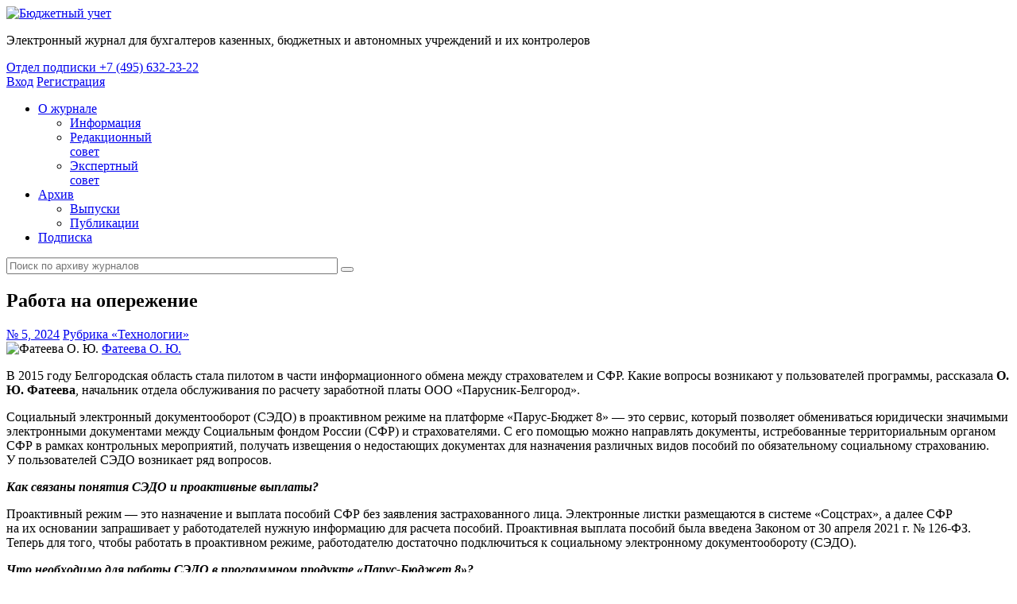

--- FILE ---
content_type: text/html; charset=windows-1251
request_url: https://www.b-uchet.ru/online/article/485323/
body_size: 9938
content:
<!DOCTYPE html>
<html lang="ru">
<head>
    <meta http-equiv="Content-Type" content="text/html; charset=windows-1251"/>
    <title>Работа на опережение - Бюджетный учёт</title>
    <meta http-equiv="Content-Type" content="text/html; charset=windows-1251" />
<meta name="description" content="Бюджетный учет" />
<link href="/local/templates/e.b-uchet/components/bujet/elements/article/style.css?16196000248985" type="text/css"  rel="stylesheet" />
<link href="/local/templates/e.b-uchet/components/bujet/elements/article/bujet/favorite.button/.default/style.css?1619600035656" type="text/css"  rel="stylesheet" />
<link href="/local/tools/grid.css?173945731246106" type="text/css"  data-template-style="true"  rel="stylesheet" />
<link href="/local/templates/e.b-uchet/components/bitrix/menu/top/style.css?16196000251446" type="text/css"  data-template-style="true"  rel="stylesheet" />
<link href="/local/templates/e.b-uchet/template_styles.css?164388144364981" type="text/css"  data-template-style="true"  rel="stylesheet" />
<link href="/local/tools/font-awesome/css/font-awesome.css?149266718937414" type="text/css"  data-template-style="true"  rel="stylesheet" />
<script type="text/javascript" src="/bitrix/js/main/jquery/jquery-1.8.3.min.js?152301208293637"></script>
<script type='text/javascript'>window['recaptchaFreeOptions']={'size':'normal','theme':'light','badge':'bottomright','version':'','action':'','lang':'ru','key':'6LeCACEUAAAAAHQv0Ev8mUZfJZHzvGyB_qeEsu1w'};</script>
<script type="text/javascript">"use strict";!function(r,c){var l=l||{};l.form_submit;var i=r.recaptchaFreeOptions;l.loadApi=function(){if(!c.getElementById("recaptchaApi")){var e=c.createElement("script");e.async=!0,e.id="recaptchaApi",e.src="//www.google.com/recaptcha/api.js?onload=RecaptchafreeLoaded&render=explicit&hl="+i.lang,e.onerror=function(){console.error('Failed to load "www.google.com/recaptcha/api.js"')},c.getElementsByTagName("head")[0].appendChild(e)}return!0},l.loaded=function(){if(l.renderById=l.renderByIdAfterLoad,l.renderAll(),"invisible"===i.size){c.addEventListener("submit",function(e){if(e.target&&"FORM"===e.target.tagName){var t=e.target.querySelector("div.g-recaptcha").getAttribute("data-widget");grecaptcha.execute(t),l.form_submit=e.target,e.preventDefault()}},!1);for(var e=c.querySelectorAll(".grecaptcha-badge"),t=1;t<e.length;t++)e[t].style.display="none"}r.jQuery&&jQuery(c).ajaxComplete(function(){l.reset()}),void 0!==r.BX.addCustomEvent&&r.BX.addCustomEvent("onAjaxSuccess",function(){l.reset()})},l.renderAll=function(){for(var e=c.querySelectorAll("div.g-recaptcha"),t=0;t<e.length;t++)e[t].hasAttribute("data-widget")||l.renderById(e[t].getAttribute("id"))},l.renderByIdAfterLoad=function(e){var t=c.getElementById(e),a=grecaptcha.render(t,{sitekey:t.hasAttribute("data-sitekey")?t.getAttribute("data-sitekey"):i.key,theme:t.hasAttribute("data-theme")?t.getAttribute("data-theme"):i.theme,size:t.hasAttribute("data-size")?t.getAttribute("data-size"):i.size,callback:t.hasAttribute("data-callback")?t.getAttribute("data-callback"):i.callback,badge:t.hasAttribute("data-badge")?t.getAttribute("data-badge"):i.badge});t.setAttribute("data-widget",a)},l.reset=function(){l.renderAll();for(var e=c.querySelectorAll("div.g-recaptcha[data-widget]"),t=0;t<e.length;t++){var a=e[t].getAttribute("data-widget");r.grecaptcha&&grecaptcha.reset(a)}},l.submitForm=function(e){if(void 0!==l.form_submit){var t=c.createElement("INPUT");t.setAttribute("type","hidden"),t.name="g-recaptcha-response",t.value=e,l.form_submit.appendChild(t);for(var a=l.form_submit.elements,r=0;r<a.length;r++)if("submit"===a[r].getAttribute("type")){var i=c.createElement("INPUT");i.setAttribute("type","hidden"),i.name=a[r].name,i.value=a[r].value,l.form_submit.appendChild(i)}c.createElement("form").submit.call(l.form_submit)}},l.throttle=function(a,r,i){var n,d,c,l=null,o=0;i=i||{};function u(){o=!1===i.leading?0:(new Date).getTime(),l=null,c=a.apply(n,d),l||(n=d=null)}return function(){var e=(new Date).getTime();o||!1!==i.leading||(o=e);var t=r-(e-o);return n=this,d=arguments,t<=0||r<t?(l&&(clearTimeout(l),l=null),o=e,c=a.apply(n,d),l||(n=d=null)):l||!1===i.trailing||(l=setTimeout(u,t)),c}},l.replaceCaptchaBx=function(){var e=c.body.querySelectorAll("form img");l.renderAll();for(var t=0;t<e.length;t++){var a=e[t];if(/\/bitrix\/tools\/captcha\.php\?(captcha_code|captcha_sid)=[0-9a-z]+/i.test(a.src)&&(a.src="[data-uri]",a.removeAttribute("width"),a.removeAttribute("height"),a.style.display="none",!a.parentNode.querySelector(".g-recaptcha"))){var r="d_recaptcha_"+Math.floor(16777215*Math.random()).toString(16),i=c.createElement("div");i.id=r,i.className="g-recaptcha",a.parentNode.appendChild(i),l.renderById(r)}}var n=c.querySelectorAll('form input[name="captcha_word"]');for(t=0;t<n.length;t++){var d=n[t];"none"!==d.style.display&&(d.style.display="none"),d.value=""}},l.init=function(){l.renderById=l.loadApi,c.addEventListener("DOMContentLoaded",function(){l.renderAll(),l.replaceCaptchaBx();var t=l.throttle(l.replaceCaptchaBx,200),e=r.MutationObserver||r.WebKitMutationObserver||r.MozMutationObserver;e?new e(function(e){e.forEach(function(e){"childList"===e.type&&0<e.addedNodes.length&&"IFRAME"!==e.addedNodes[0].tagName&&t()})}).observe(c.body,{attributes:!1,characterData:!1,childList:!0,subtree:!0,attributeOldValue:!1,characterDataOldValue:!1}):c.addEventListener("DOMNodeInserted",function(e){t()})})},l.init(),r.Recaptchafree=l,r.RecaptchafreeLoaded=l.loaded,r.RecaptchafreeSubmitForm=l.submitForm}(window,document);</script>
<link rel='canonical' href='/article/485323.php' />
<!-- Yandex.Metrika counter -->
<script type="text/javascript" >
   (function(m,e,t,r,i,k,a){m[i]=m[i]||function(){(m[i].a=m[i].a||[]).push(arguments)};
   m[i].l=1*new Date();k=e.createElement(t),a=e.getElementsByTagName(t)[0],k.async=1,k.src=r,a.parentNode.insertBefore(k,a)})
   (window, document, "script", "https://mc.yandex.ru/metrika/tag.js", "ym");

   ym(21395473, "init", {
        clickmap:true,
        trackLinks:true,
        accurateTrackBounce:true,
        webvisor:true,
        trackHash:true
   });
</script>
<noscript><div><img src="https://mc.yandex.ru/watch/21395473" style="position:absolute; left:-9999px;" alt="" /></div></noscript>
<!-- /Yandex.Metrika counter -->

<!-- google -->
<!-- Google tag (gtag.js) -->

<script  data-skip-moving="true" async src="https://www.googletagmanager.com/gtag/js?id=G-5C0GGF7SZD"  data-skip-moving="true"></script>

<script data-skip-moving="true">
  window.dataLayer = window.dataLayer || [];
  function gtag(){dataLayer.push(arguments);}
  gtag('js', new Date());

  gtag('config', 'G-5C0GGF7SZD');
</script>

<!-- /google -->



<script type="text/javascript" src="/local/templates/e.b-uchet/js/jquery.mousewheel.js?16196000202400"></script>
<script type="text/javascript" src="/local/templates/e.b-uchet/js/jquery.mCustomScrollbar.js?161960002047192"></script>
<script type="text/javascript" src="/local/templates/e.b-uchet/js/jquery.selectBox.min.js?161960002015447"></script>
<script type="text/javascript" src="/local/tools/jquery/jquery.sticky-kit.min.js?16015362952798"></script>
<script type="text/javascript" src="/local/templates/e.b-uchet/js/common.js?161960002014856"></script>
<script type="text/javascript" src="/local/templates/e.b-uchet/components/bujet/elements/article/bujet/favorite.button/.default/script.js?16196000351650"></script>

    <link rel="shortcut icon" href="/favicon.ico" type="image/x-icon">
    <link rel="icon" href="/favicon.ico" type="image/x-icon">
    <link href='//fonts.googleapis.com/css?family=Open+Sans:300,300italic,400,400italic,600,600italic,700,700italic,800,800italic&subset=latin,cyrillic' rel='stylesheet' type='text/css'>
    
</head>
<body class="no-drop"><!--LiveInternet counter-->
<script type="text/javascript"><!--
    new Image().src = "//counter.yadro.ru/hit?r" +
        escape(document.referrer) + ((typeof(screen) == "undefined") ? "" :
            ";s" + screen.width + "*" + screen.height + "*" + (screen.colorDepth ?
            screen.colorDepth : screen.pixelDepth)) + ";u" + escape(document.URL) +
        ";h" + escape(document.title.substring(0, 80)) +
        ";" + Math.random();//--></script>
<!--/LiveInternet-->

<div class="wrapper">
    <header class="header inner">
        <div class="logo">
            <a href="/"><img src="/local/templates/e.b-uchet/images/logo.png" alt="Бюджетный учет" class="logo__img"/></a>
            <p class="logo__text">Электронный журнал для бухгалтеров казенных, бюджетных и автономных учреждений и их контролеров</p>
        </div>

        <div class="subs_b">
            <a href="/subscribe/">
                <span>Отдел подписки</span>
                <span class="link">+7 (495) 632-23-22</span>
            </a>
        </div>

        <div class="profile-block">
                            <div class="profile-block">
                    <nav class="profile guest">
                        <a class="login" href="/auth/?backurl=/online/article/485323/index.php">Вход</a>
                        <a class="reg" href="/auth/?register=yes">Регистрация</a>
                                            </nav>
                </div>
                
        </div>
    </header>

    <section class="subheader">
        <div class="inner">
            <nav class="main-nav">
                <ul class="head-menu">

		<li class="menu-item "><a href="/online/about/information/" >О журнале</a>
			<ul class="about">
						<li class="menu-item "><a href="/online/about/information/" >Информация</a></li>
						<li class="menu-item "><a href="/online/about/editors/" >Редакционный<br/>совет</a></li>
						<li class="menu-item "><a href="/online/about/expert/" >Экспертный<br/>совет</a></li>
			</ul></li>			<li class="menu-item "><a href="/online/archive/" >Архив</a>
			<ul >
						<li class="menu-item "><a href="/online/archive/" >Выпуски</a></li>
						<li class="menu-item "><a href="/online/publications/" >Публикации</a></li>
			</ul></li>					<li class="menu-item "><a href="/subscribe/"   class="root-item">Подписка</a></li>
        </ul>
            </nav>

            <form class="search" method="get" action="/online/search/">
                <input type="text" size="50" name="q" class="search__input" placeholder="Поиск по архиву журналов"/>
                <button type="submit" class="search__button"></button>
            </form>
        </div>
    </section>
        
    <section class="cont inner">


            
<div style='display:none'><pre>bool(true)
</pre></div>
    <hgroup class="page title">
        <h1>Работа на опережение</h1>
    </hgroup>
    <div class="cont-wrap">

        <nav class="cont-side noncol">
            <div class="cont-side-wrap">
                <div class="side-icon-col">
                    <div class="side-icon-block"><i class="cat-article"></i></div>
                </div>
            </div>
        </nav>
        <div class="cont-main">
            <article class="detail">
                <div class="article-info">
                    <span class="date"><a href='/online/archive/2024/5/'>№ 5, 2024</a></span>
                    <span class="rubr link"><a href='/online/publications/796/'>Рубрика «Технологии»</a></span>
                </div>


                <div class="article-content" data-mode="detail">
                    <div class='authors first'>
                        <img alt='Фатеева О. Ю.' src='/upload/resize_cache/iblock/d5b/ml36x2tk75sdw9dkokx2khpx0jb2ngj8/100_100_0/WhatsApp_Image_2023_11_22_at_14.13.41.jpg'>
                        <span class='name'><a href='/online/about/author/474795/'>Фатеева О. Ю.</a></span>
                        
        </div>                    <p>В&nbsp;2015 году Белгородская область стала пилотом в&nbsp;части информационного обмена между страхователем и&nbsp;СФР. Какие вопросы возникают у&nbsp;пользователей программы, рассказала <strong>О.</strong> <strong>Ю. </strong><strong>Ф</strong><strong>атеева</strong>, начальник отдела обслуживания по&nbsp;расчету заработной платы ООО «Парусник-Белгород».</p>
<p>Cоциальный электронный документооборот (СЭДО) в&nbsp;проактивном режиме на&nbsp;платформе «Парус-Бюджет 8»&nbsp;— это сервис, который позволяет обмениваться юридически значимыми электронными документами между Социальным фондом России (СФР) и&nbsp;страхователями. С&nbsp;его помощью можно направлять документы, истребованные территориальным органом СФР в&nbsp;рамках контрольных мероприятий, получать извещения о&nbsp;недостающих документах для назначения различных видов пособий по&nbsp;обязательному социальному страхованию. У&nbsp;пользователей СЭДО возникает ряд вопросов.</p>
<p><strong><em>Как связаны понятия СЭДО и&nbsp;проактивные выплаты?</em></strong></p>
<p>Проактивный режим&nbsp;— это назначение и&nbsp;выплата пособий СФР без заявления застрахованного лица. Электронные листки размещаются в&nbsp;системе «Соцстрах», а&nbsp;далее СФР на&nbsp;их&nbsp;основании запрашивает у&nbsp;работодателей нужную информацию для расчета пособий. Проактивная выплата пособий была введена Законом от&nbsp;30&nbsp;апреля 2021&nbsp;г. №&nbsp;126&#8209;ФЗ. Теперь для того, чтобы работать в&nbsp;проактивном режиме, работодателю достаточно подключиться к&nbsp;социальному электронному документообороту (СЭДО).</p>
<p><strong><em>Что необходимо для работы СЭДО в&nbsp;программном продукте «Парус-Бюджет 8»?</em></strong></p>
<p>Работодатель обязательно должен выпустить машиночитаемую доверенность (МЧД), подписанную электронной подписью руководителя. Далее МЧД подвязывается в&nbsp;учетную систему, и&nbsp;настраивается сервис обмена с&nbsp;СФР. После этого обмен всего пула сообщений будет производиться автоматически в&nbsp;режиме реального времени.</p>
<p><strong><em>А&nbsp;можно получить в&nbsp;ручном режиме информацию от&nbsp;СФР в&nbsp;случае частичного отсутствия документов?</em></strong></p>
<p>Можно, в&nbsp;системе существует отдельный раздел «ФСС СЭДО», в&nbsp;котором разработаны действия «Запросить документы за&nbsp;период» и&nbsp;«Произвести обмен документами» для получения частично не&nbsp;пришедших документов.</p>
<p><strong><em>Как теперь оформляют электронный больничный лист?</em></strong></p>
<p>В&nbsp;случае заболевания сотрудника медицинская организация открывает электронный лист нетрудоспособности (ЭЛН). Информация о&nbsp;нем тут&nbsp;же попадает в&nbsp;систему СФР, который смотрит, поданы&nbsp;ли сведения о&nbsp;застрахованном лице, и&nbsp;по&nbsp;ним определяет работодателя. После этого СФР извещает работодателя о&nbsp;том, что его сотрудник открыл ЭЛН.</p>
<p><strong><em>Как работодатель получает информацию об&nbsp;электронном больничном листе, если на&nbsp;сегодняшний день работник может не&nbsp;предоставлять информацию?</em></strong></p>
<p>Для этого в&nbsp;системе существует раздел «Сведения о&nbsp;листах нетрудоспособности», в&nbsp;котором одновременно с&nbsp;открытием ЭЛН в&nbsp;лечебном учреждении приходит сообщение 111&nbsp;— уведомление об&nbsp;изменении ЭЛН со&nbsp;статусом 010 (открыт ЭЛН) по&nbsp;данному работнику.</p>
<p><strong><em>Как в&nbsp;систему приходит информация о&nbsp;закрытии ЭЛН и&nbsp;что дальше с&nbsp;ней делать?</em></strong></p>
<p>После закрытия ЭЛН лечебным учреждением в&nbsp;учетную систему вновь приходит сообщение 111&nbsp;— уведомление об&nbsp;изменении ЭЛН, но&nbsp;теперь со&nbsp;статусом 030 (закрыт ЭЛН) по&nbsp;данному работнику. Если до&nbsp;закрытия ЭЛН было продление листка, то&nbsp;придет сообщение 111&nbsp;— уведомление об&nbsp;изменении ЭЛН со&nbsp;статусом 020 (продление ЭЛН). Одновременно с&nbsp;сообщением 111&nbsp;СФР отправляет сообщение 100&nbsp;— запрос на&nbsp;передачу данных для расчета выплаты. Только после получения этого запроса работодатель может оформлять сведения в&nbsp;системе и&nbsp;передавать в&nbsp;СФР.</p>
<p><strong><em>Сообщает&nbsp;ли СФР работодателю о&nbsp;том, что сведения приняты и&nbsp;идет дальнейшая обработка информация для выплаты пособия сотруднику по&nbsp;временной нетрудоспособности?</em></strong></p>
<p>Обязательно. После обработки сведений для выплаты пособия от&nbsp;работодателя СФР передает сообщение 105&nbsp;— ответ на&nbsp;запрос о&nbsp;том, что сообщение обработано и&nbsp;успешно принято. В&nbsp;случае ошибочно переданных данных он&nbsp;также проинформирует работодателя сообщением.</p>
<p><strong><em>Если в&nbsp;систему не&nbsp;пришла информация, что у&nbsp;сотрудника закрыт ЭЛН, как дальше работать с&nbsp;этим процессом?</em></strong></p>
<p>В&nbsp;случае отсутствия сообщения 100&nbsp;— запрос на&nbsp;передачу данных для расчета выплаты&nbsp;— работодатель может запросить сведения для выплаты пособий, отправив сообщение 109&nbsp;— информация о&nbsp;жизненных событиях. В&nbsp;ответ СФР отправит сообщение 112&nbsp;— результат обработки информации о&nbsp;жизненных событиях.</p>
<p><strong><em>Есть&nbsp;ли связь между разделами сведений о&nbsp;листах нетрудоспособности и&nbsp;сведениями о&nbsp;выплате пособия?</em></strong></p>
<p>Да, с&nbsp;помощью действий «Связи/Входящие или исходящие сообщения» можно просмотреть, по&nbsp;какому сотруднику пришел ЭЛН, какие сведения по&nbsp;нему сформированы и&nbsp;отправлены.</p>
<p><strong><em>Как работодатель узнает, что сотрудник получил пособие по&nbsp;временной нетрудоспособности на&nbsp;расчетный счет?</em></strong></p>
<p>При необходимости в&nbsp;системе достаточно произвести действие «Запросить статус выплаты пособия», после чего прилетит сообщение 85&nbsp;— статус выплаты пособия.</p>
<p><strong><em>Можно&nbsp;ли через СЭДО обрабатывать пособия по&nbsp;уходу за&nbsp;детьми до&nbsp;полутора лет и&nbsp;при рождении ребенка?</em></strong></p>
<p>Любой вид пособия можно сформировать сообщением и&nbsp;отправить в&nbsp;СФР.</p>
<p><strong><em>Нужно&nbsp;ли передавать в&nbsp;СФР информацию о&nbsp;прекращении отпуска по&nbsp;уходу за&nbsp;ребенком до&nbsp;полутора лет в&nbsp;случае преждевременного выхода на&nbsp;работу?</em></strong></p>
<p>С&nbsp;2024 года направлять в&nbsp;СФР уведомление о&nbsp;прекращении права на&nbsp;пособие не&nbsp;надо. Даже после выхода из&nbsp;отпуска по&nbsp;уходу за&nbsp;ребенком СФР продолжит платить пособие, пока ребенку не&nbsp;исполнится полтора года (ст.&nbsp;11.1 Закона №&nbsp;255&#8209;ФЗ).</p>
<p><strong><em>Есть&nbsp;ли в&nbsp;системе печатные формы для просмотра принятой или переданной информации в&nbsp;СФР?</em></strong></p>
<p>Прогресс не&nbsp;стоит на&nbsp;месте, и&nbsp;от&nbsp;бумажных документов постепенно отказываются. Поэтому сообщения приходят и&nbsp;уходят с&nbsp;помощью СЭДО и&nbsp;МЧД. Но&nbsp;пользователь в&nbsp;системе может выгрузить содержимое запроса и&nbsp;ответа в&nbsp;виде <nobr>XML-файла</nobr> и&nbsp;просмотреть информацию.</p>
<p><strong><em>А&nbsp;если работник числится у&nbsp;двух работодателей, информация об&nbsp;открытии листа нетрудоспособности приходит всем?</em></strong></p>
<p>Да, информация поступает во&nbsp;все организации, где трудоустроен работник. Далее работодатель рассматривает сообщение 100&nbsp;с учетом того, проработал&nbsp;ли сотрудник в&nbsp;данной организации более двух лет. В&nbsp;случае отсутствия необходимости оплаты работодатель должен отправить в&nbsp;СФР отказ.</p>
<p><strong><em>А&nbsp;если в&nbsp;организацию трудоустроился новый сотрудник, нужно&nbsp;ли информировать СФР? И&nbsp;каким образом это провести в&nbsp;системе?</em></strong></p>
<p>Конечно, нужно. Для этого в&nbsp;системе существует раздел «Сведения о&nbsp;застрахованном лице», с&nbsp;помощью которого формируется сообщение 86&nbsp;и&nbsp;передается в&nbsp;СФР.</p>
<p><strong><em>Бывают&nbsp;ли ситуации, что в&nbsp;систему прилетает ЭЛН по&nbsp;уволенному работнику? Если&nbsp;да, то&nbsp;как работодатель должен сообщить об&nbsp;этом?</em></strong></p>
<p>Да, такое иногда происходит. В&nbsp;такой ситуации работодатель с&nbsp;помощью действия «Отменить подписку» должен отправить в&nbsp;СФР сообщение, что работник уволен.</p>
<p><strong><em>Если у&nbsp;работника изменились, например, персональные данные или лицевой счет, нужно&nbsp;ли передавать эту информацию?</em></strong></p>
<p>Нужно. Исправьте данные в&nbsp;учете, переформируйте сведения и&nbsp;передайте сообщение в&nbsp;СФР в&nbsp;разделе «Сведения о&nbsp;застрахованном лице».</p>
<p><strong><em>Каким образом получить данные о&nbsp;заработной плате за&nbsp;предыдущие годы сотрудника, вновь принятого на&nbsp;работу?</em></strong></p>
<p>Достаточно зайти в&nbsp;раздел «Сведения об&nbsp;исчислении пособия», сформировать запись по&nbsp;необходимому работнику и&nbsp;передать данные в&nbsp;СФР. После получения ответа о&nbsp;заработной плате за&nbsp;предыдущие годы можно использовать эти данные при формировании сведений для выплаты пособия.</p>
<p>В&nbsp;завершение подчеркну, что выбор электронного взаимодействия поможет страхователю значительно ускорить процесс информационного взаимодействия с&nbsp;СФР, минимизировать расходы на&nbsp;почтовые отправления и&nbsp;сэкономить время. Благодаря такой работе на&nbsp;опережение вы&nbsp;будете узнавать об&nbsp;изменениях первыми!</p>                </div>

                <div class="footer">
                    <div class="wrapper left-side">
                        <a class="previous" href="/online/article/485310/">
                            <span class="dir">Предыдущая статья:</span>
                            <span class="article">Контроль за выполнением государственного задания</span>
                        </a>
                    </div>
                    <div class="wrapper right-side">
                        <a class="next" href="/online/article/485326/">
                            <span class="dir">Следующая статья:</span>
                            <span class="article">Контроль составления отчета об обязательствах учреждения</span>
                        </a>
                    </div>
                </div>
            </article>
        </div>


        <div class="m-contents-win">
            <h2><a href='/online/archive/2024/5/'>№ 5, 2024</a></h2>
            <div class="m-contents-close">&times;</div>
            <div class="wrap m-contents-win-wrap">
                <dl>
                    <dt>Новости</dt><dd ><a href='/online/article/485258/'>Дорогие коллеги!</a> </dd><dd ><a href='/online/article/485765/'>С Днем Победы!</a> </dd><dd ><a href='/online/article/485270/'>XII Васильевские чтения — встреча профессионалов</a> </dd><dd ><a href='/online/article/485273/'>Отмененные контрольные соотношения</a> </dd><dd ><a href='/online/article/485275/'>Уведомление об исчисленных налогах</a> </dd><dd ><a href='/online/article/485277/'>Компенсация за использование личного транспорта</a> </dd><dt>Актуальное интервью</dt><dd ><a href='/online/article/485279/'>Бухгалтерия как искусство</a> </dd><dt>Бюджетная методология </dt><dd ><a href='/online/article/485284/'>Формирование Акта о приеме-передаче объектов нефинансовых активов</a> </dd><dt>Практикум</dt><dd ><a href='/online/article/485287/'>Цель субсидии — спортивная площадка</a> </dd><dd ><a href='/online/article/485290/'>Служебное изобретение</a> </dd><dd ><a href='/online/article/485293/'>Система газового пожаротушения: отражение в учете</a> </dd><dt>Отраслевые особенности</dt><dd ><a href='/online/article/485296/'>ФМБА России подводит итоги</a> </dd><dt>Проблема</dt><dd ><a href='/online/article/485299/'>Инициативные платежи: порядок отражения в учете</a> </dd><dd ><a href='/online/article/485302/'>Учет строительных материалов зависит от цели приобретения</a> </dd><dt>Бухгалтер-финансист</dt><dd ><a href='/online/article/485306/'>Оплата труда: специфика различных отраслей</a> </dd><dt>Обмен опытом</dt><dd ><a href='/online/article/485310/'>Контроль за выполнением государственного задания</a> </dd><dt>Технологии</dt><dd class = 'active'><a href='/online/article/485323/'>Работа на опережение</a> </dd><dt>Контроль</dt><dd ><a href='/online/article/485326/'>Контроль составления отчета об обязательствах учреждения</a> </dd><dt>Трудовое право</dt><dd ><a href='/online/article/485329/'>Отпуск по уходу за ребенком: вопросы и нюансы</a> </dd><dd ><a href='/online/article/485332/'>Изменение основания увольнения: исправление в трудовой книжке</a> </dd><dt>Налоги</dt><dd ><a href='/online/article/485336/'>Земельный налог</a> </dd><dt>Вопрос — ответ</dt><dd ><a href='/online/article/485339/'>Вопрос — ответ</a> </dd><dt>Юридический аспект</dt><dd ><a href='/online/article/485342/'>Неэффективное использование имущества</a> </dd><dt>Из истории</dt><dd ><a href='/online/article/485345/'>От службы государевой — к государственной службе</a> </dd>                </dl>
            </div>
        </div>

        <form action="" id="doPrintArticle" method="post" target="_blank"><input id="mode" name="mode" type="hidden" value="print">
        </form>
    </div>
    <div class="magellan-wrap">
        <div data-magellan-expedition="fixed">
            <dl class="sub-nav">
                <dd data-magellan-arrival="prev-a"><a class="previous" href="/online/article/485310/" title="Предыдущая статья"></a></dd>

                <dd data-magellan-arrival="next-a"><a class="next" href="/online/article/485326/" title="Следующая статья"></a></dd>

                                    <script type="text/javascript">
        var sTitleAddFav = 'Нажмите для добавления в Избранное';
        var sTitleDelFav = 'Находится в Избранном, нажмите для удаления';
        var sMessDeniedGuest = 'Гости не могут отмечать материал. Пожалуйста, зарегистрируйтесь.';
        var sButton = 'fav';
    	    var sSessId ='';
	    var bGuest = '';
        </script>
<dd data-magellan-arrival="fav-a"><a data-skey="4e1e963ff77f8f4e755d4acea8ea23f2"  id="fav_485323" class="fav_button" href="#" title="Нажмите для добавления в Избранное"></a></dd>

    <script type="text/javascript">
    	    var fav_afterload = 'Y';
	    var fav_IDs = new Array();
            fav_IDs.push(485323);
    </script>
                                                                <dd data-magellan-arrival="contents-a"><a class="m-contents" href="#" title="Показать содержание номера"></a></dd>
            </dl>
        </div>
    </div>
    <script>
        (function ($) {
            $(window).load(function () {
                $(".m-contents-win-wrap").mCustomScrollbar({
                    scrollButtons: {
                        enable: true
                    }
                });
            });
        })(jQuery);
    </script>


            <div class="footer">



</section>
<div class="clearfix"></div>
<div class="pushfooter"><div style="
    padding: 1em;
">Информационный продукт «Бюджетный учет» информационного агентства «Бюджет-Медиа»</div></div>
</div>

<footer class="footer">
    <div class="inner">
		        <span class="cpr">&copy; <a href="http://bujet.ru/about/" target="_blank">ИД «Бюджет»</a></span>
        <span class="dis">12+</span>
        <ul class="footer-menu">
            
            <li><a href="/help/feedback">Обратная связь</a></li>
            <li><a href="/help/faq">Частые вопросы</a></li>
            <li><a href="https://idbudget.ru/rules/user_agreement.php" target="_blank">Правила</a></li>
            </span>
        </ul>
        <span class="sdev">
        <a href="http://b-uchet.ru" target="_blank">Журнал «Бюджетный учет»</a>

    </div>
</footer>
<div id="session-violation" class="no-close" title="Внимание" style="display: none;">
    <p><span class="ui-icon ui-icon-alert" style="float:left; margin:0 7px 20px 0;"></span>Достигнуто максимальное
        количество подключений!</p>
    <p class="err-msg"></p>
</div>
<!-- script data-skip-moving="true">
    (function(w,d,u){
        var s=d.createElement('script');s.async=1;s.src=u+'?'+(Date.now()/60000|0);
        var h=d.getElementsByTagName('script')[0];h.parentNode.insertBefore(s,h);
    })(window,document,'http://bx.bujet.ru/upload/crm/site_button/loader_3_0bpxse.js');
</script -->

</body>
</html>

